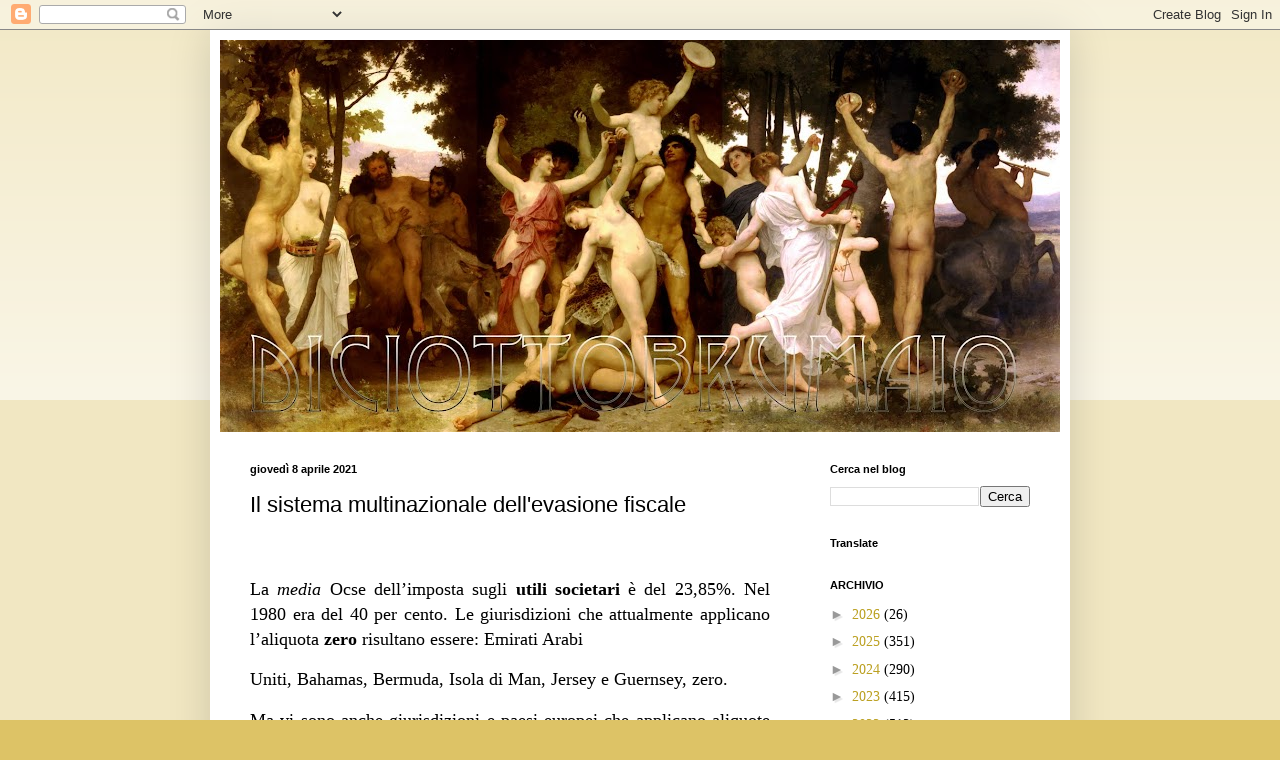

--- FILE ---
content_type: text/css; charset=utf-8
request_url: https://fonts.googleapis.com/css2?display=swap&family=Book+Antiqua
body_size: 212
content:
/* cyrillic */
@font-face {
  font-family: 'Book Antiqua';
  font-style: normal;
  font-weight: 400;
  font-display: swap;
  src: url(https://fonts.gstatic.com/l/font?kit=S6u6w4hCXyjDv1h-L2beaUb47v0wxPZQ1g&skey=53198ebebffbde2&v=v11) format('woff2');
  unicode-range: U+0301, U+0400-045F, U+0490-0491, U+04B0-04B1, U+2116;
}
/* greek */
@font-face {
  font-family: 'Book Antiqua';
  font-style: normal;
  font-weight: 400;
  font-display: swap;
  src: url(https://fonts.gstatic.com/l/font?kit=S6u6w4hCXyjDv1h-L2beaUb46f0wxPZQ1g&skey=53198ebebffbde2&v=v11) format('woff2');
  unicode-range: U+0370-0377, U+037A-037F, U+0384-038A, U+038C, U+038E-03A1, U+03A3-03FF;
}
/* latin-ext */
@font-face {
  font-family: 'Book Antiqua';
  font-style: normal;
  font-weight: 400;
  font-display: swap;
  src: url(https://fonts.gstatic.com/l/font?kit=S6u6w4hCXyjDv1h-L2beaUb45P0wxPZQ1g&skey=53198ebebffbde2&v=v11) format('woff2');
  unicode-range: U+0100-02BA, U+02BD-02C5, U+02C7-02CC, U+02CE-02D7, U+02DD-02FF, U+0304, U+0308, U+0329, U+1D00-1DBF, U+1E00-1E9F, U+1EF2-1EFF, U+2020, U+20A0-20AB, U+20AD-20C0, U+2113, U+2C60-2C7F, U+A720-A7FF;
}
/* latin */
@font-face {
  font-family: 'Book Antiqua';
  font-style: normal;
  font-weight: 400;
  font-display: swap;
  src: url(https://fonts.gstatic.com/l/font?kit=S6u6w4hCXyjDv1h-L2beaUb46v0wxPZQ1g&skey=53198ebebffbde2&v=v11) format('woff2');
  unicode-range: U+0000-00FF, U+0131, U+0152-0153, U+02BB-02BC, U+02C6, U+02DA, U+02DC, U+0304, U+0308, U+0329, U+2000-206F, U+20AC, U+2122, U+2191, U+2193, U+2212, U+2215, U+FEFF, U+FFFD;
}
